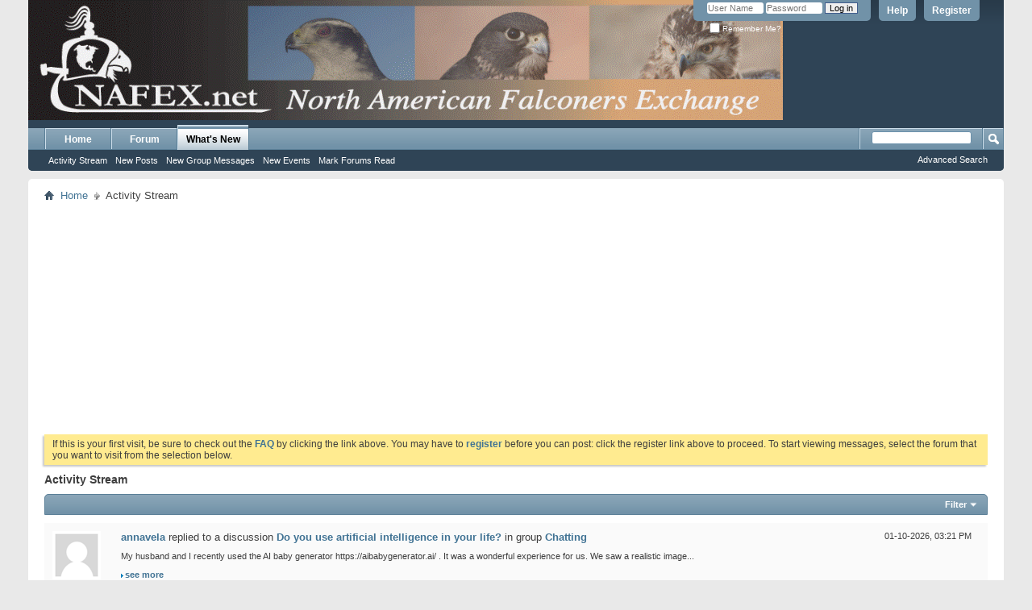

--- FILE ---
content_type: text/html; charset=ISO-8859-1
request_url: https://www.nafex.net/activity.php?s=cdfb781750ff6af2c3d0c6217775d100
body_size: 6492
content:
<!DOCTYPE html PUBLIC "-//W3C//DTD XHTML 1.0 Transitional//EN" "http://www.w3.org/TR/xhtml1/DTD/xhtml1-transitional.dtd">
<html xmlns="http://www.w3.org/1999/xhtml" dir="ltr" lang="en" id="vbulletin_html">
<head>
	<meta http-equiv="Content-Type" content="text/html; charset=ISO-8859-1" />
<meta id="e_vb_meta_bburl" name="vb_meta_bburl" content="https://www.nafex.net" />
<base href="https://www.nafex.net/" /><!--[if IE]></base><![endif]-->
<meta name="generator" content="vBulletin 4.2.5" />

	<link rel="Shortcut Icon" href="favicon.ico" type="image/x-icon" />


		<meta name="keywords" content="falconry forum,falconry forums, falconry,harris,hawk,red tail,cooper's hawk,peregrine,raptor,propagation" />
		<meta name="description" content="NAFEX.net Falconry Forum- A falconry forum that brings falconers together" />





<script type="text/javascript">
<!--
	if (typeof YAHOO === 'undefined') // Load ALL YUI Local
	{
		document.write('<script type="text/javascript" src="clientscript/yui/yuiloader-dom-event/yuiloader-dom-event.js?v=425"><\/script>');
		document.write('<script type="text/javascript" src="clientscript/yui/connection/connection-min.js?v=425"><\/script>');
		var yuipath = 'clientscript/yui';
		var yuicombopath = '';
		var remoteyui = false;
	}
	else	// Load Rest of YUI remotely (where possible)
	{
		var yuipath = 'clientscript/yui';
		var yuicombopath = '';
		var remoteyui = true;
		if (!yuicombopath)
		{
			document.write('<script type="text/javascript" src="clientscript/yui/connection/connection-min.js?v=425"><\/script>');
		}
	}
	var SESSIONURL = "s=ed6b021e5c70bd2812e856789cfc5b93&";
	var SECURITYTOKEN = "guest";
	var IMGDIR_MISC = "images/misc";
	var IMGDIR_BUTTON = "images/buttons";
	var vb_disable_ajax = parseInt("0", 10);
	var SIMPLEVERSION = "425";
	var BBURL = "https://www.nafex.net";
	var LOGGEDIN = 0 > 0 ? true : false;
	var THIS_SCRIPT = "activity";
	var RELPATH = "activity.php";
	var PATHS = {
		forum : "",
		cms   : "",
		blog  : ""
	};
	var AJAXBASEURL = "https://www.nafex.net/";
// -->
</script>
<script type="text/javascript" src="https://www.nafex.net/clientscript/vbulletin-core.js?v=425"></script>



	<link rel="alternate" type="application/rss+xml" title="North American Falconers Exchange-Falconry Forums RSS Feed" href="https://www.nafex.net/external.php?type=RSS2" />
	



	<link rel="stylesheet" type="text/css" href="clientscript/vbulletin_css/style00010l/main-rollup.css?d=1711300027" />
        

	<!--[if lt IE 8]>
	<link rel="stylesheet" type="text/css" href="clientscript/vbulletin_css/style00010l/popupmenu-ie.css?d=1711300027" />
	<link rel="stylesheet" type="text/css" href="clientscript/vbulletin_css/style00010l/vbulletin-ie.css?d=1711300027" />
	<link rel="stylesheet" type="text/css" href="clientscript/vbulletin_css/style00010l/vbulletin-chrome-ie.css?d=1711300027" />
	<link rel="stylesheet" type="text/css" href="clientscript/vbulletin_css/style00010l/vbulletin-formcontrols-ie.css?d=1711300027" />
	<link rel="stylesheet" type="text/css" href="clientscript/vbulletin_css/style00010l/editor-ie.css?d=1711300027" />
	<![endif]-->


	<title>Activity Stream - North American Falconers Exchange-Falconry Forums</title>
	<script type="text/javascript" src="clientscript/vbulletin_activitystream.js?v=425"></script>
	<script type="text/javascript">
	<!--
		var activity_stream_options = {
			'type'        : 'home',
			'mindateline' : '1766375958',
			'maxdateline' : '1768911880',
			'minscore'    : '0',
			'minid'       : '34867',
			'maxid'       : '34887',
			'count'       : '6',
			'totalcount'  : '21',
			'perpage'     : '30',
			'sortby'      : 'recent',
			'time'        : 'anytime',
			'show'        : 'all',
			'newcontent'  : '',
			'refresh'     : '1'
		};
	// -->
	</script>
	<link rel="stylesheet" type="text/css" href="clientscript/vbulletin_css/style00010l/activitystream.css?d=1711300027" />
	<link rel="stylesheet" type="text/css" href="clientscript/vbulletin_css/style00010l/additional.css?d=1711300027" />

</head>
<body>

	<div class="above_body"> <!-- closing tag is in template navbar -->
<div id="header" class="floatcontainer doc_header">
	<div><a name="top" href="https://www.nafex.net/index.php" class="logo-image"><img src="banner/nafex.gif" alt="North American Falconers Exchange-Falconry Forums - Powered by vBulletin" /></a></div>
	<div id="toplinks" class="toplinks">
		
			<ul class="nouser">
			
				<li><a href="register.php?s=ed6b021e5c70bd2812e856789cfc5b93" rel="nofollow">Register</a></li>
			
				<li><a rel="help" href="faq.php?s=ed6b021e5c70bd2812e856789cfc5b93">Help</a></li>
				<li>
			<script type="text/javascript" src="clientscript/vbulletin_md5.js?v=425"></script>
			<form id="navbar_loginform" action="login.php?s=ed6b021e5c70bd2812e856789cfc5b93&amp;do=login" method="post" onsubmit="md5hash(vb_login_password, vb_login_md5password, vb_login_md5password_utf, 0)">
				<fieldset id="logindetails" class="logindetails">
					<div>
						<div>
					<input type="text" class="textbox default-value" name="vb_login_username" id="navbar_username" size="10" accesskey="u" tabindex="101" value="User Name" />
					<input type="password" class="textbox" tabindex="102" name="vb_login_password" id="navbar_password" size="10" />
					<input type="text" class="textbox default-value" tabindex="102" name="vb_login_password_hint" id="navbar_password_hint" size="10" value="Password" style="display:none;" />
					<input type="submit" class="loginbutton" tabindex="104" value="Log in" title="Enter your username and password in the boxes provided to login, or click the 'register' button to create a profile for yourself." accesskey="s" />
						</div>
					</div>
				</fieldset>
				<div id="remember" class="remember">
					<label for="cb_cookieuser_navbar"><input type="checkbox" name="cookieuser" value="1" id="cb_cookieuser_navbar" class="cb_cookieuser_navbar" accesskey="c" tabindex="103" /> Remember Me?</label>
				</div>

				<input type="hidden" name="s" value="ed6b021e5c70bd2812e856789cfc5b93" />
				<input type="hidden" name="securitytoken" value="guest" />
				<input type="hidden" name="do" value="login" />
				<input type="hidden" name="vb_login_md5password" />
				<input type="hidden" name="vb_login_md5password_utf" />
			</form>
			<script type="text/javascript">
			YAHOO.util.Dom.setStyle('navbar_password_hint', "display", "inline");
			YAHOO.util.Dom.setStyle('navbar_password', "display", "none");
			vB_XHTML_Ready.subscribe(function()
			{
			//
				YAHOO.util.Event.on('navbar_username', "focus", navbar_username_focus);
				YAHOO.util.Event.on('navbar_username', "blur", navbar_username_blur);
				YAHOO.util.Event.on('navbar_password_hint', "focus", navbar_password_hint);
				YAHOO.util.Event.on('navbar_password', "blur", navbar_password);
			});
			
			function navbar_username_focus(e)
			{
			//
				var textbox = YAHOO.util.Event.getTarget(e);
				if (textbox.value == 'User Name')
				{
				//
					textbox.value='';
					textbox.style.color='#000000';
				}
			}

			function navbar_username_blur(e)
			{
			//
				var textbox = YAHOO.util.Event.getTarget(e);
				if (textbox.value == '')
				{
				//
					textbox.value='User Name';
					textbox.style.color='#777777';
				}
			}
			
			function navbar_password_hint(e)
			{
			//
				var textbox = YAHOO.util.Event.getTarget(e);
				
				YAHOO.util.Dom.setStyle('navbar_password_hint', "display", "none");
				YAHOO.util.Dom.setStyle('navbar_password', "display", "inline");
				YAHOO.util.Dom.get('navbar_password').focus();
			}

			function navbar_password(e)
			{
			//
				var textbox = YAHOO.util.Event.getTarget(e);
				
				if (textbox.value == '')
				{
					YAHOO.util.Dom.setStyle('navbar_password_hint', "display", "inline");
					YAHOO.util.Dom.setStyle('navbar_password', "display", "none");
				}
			}
			</script>
				</li>
				
			</ul>
		
	</div>
	<div class="ad_global_header">
		<div id="ad_global_header1"></div>
		<div id="ad_global_header2"></div>
	</div>
	<hr />
</div>
	<div id="navbar" class="navbar">
	<ul id="navtabs" class="navtabs floatcontainer">
		
		
	
		<li  id="tab_mzay_834">
			<a class="navtab" href="http://www.nafex.net/index.php">Home</a>
		</li>
		
		

	
		<li  id="vbtab_forum">
			<a class="navtab" href="forum.php?s=ed6b021e5c70bd2812e856789cfc5b93">Forum</a>
		</li>
		
		

	
		<li class="selected" id="vbtab_whatsnew">
			<a class="navtab" href="activity.php?s=ed6b021e5c70bd2812e856789cfc5b93">What's New</a>
		</li>
		
		
			<ul class="floatcontainer">
				
					
						
							<li id="vbnew_activitystream"><a href="activity.php?s=ed6b021e5c70bd2812e856789cfc5b93">Activity Stream</a></li>
						
					
				
					
						
							<li id="vbnew_newposts"><a href="search.php?s=ed6b021e5c70bd2812e856789cfc5b93&amp;do=getnew&amp;contenttype=vBForum_Post">New Posts</a></li>
						
					
				
					
						
							<li id="vbnew_groupm"><a href="search.php?s=ed6b021e5c70bd2812e856789cfc5b93&amp;do=getnew&amp;contenttype=vBForum_SocialGroupMessage">New Group Messages</a></li>
						
					
				
					
						
							<li id="vbnew_events"><a href="search.php?s=ed6b021e5c70bd2812e856789cfc5b93&amp;do=getnew&amp;contenttype=vBForum_Event">New Events</a></li>
						
					
				
					
						
							<li id="vbnew_mfr"><a href="forumdisplay.php?s=ed6b021e5c70bd2812e856789cfc5b93&amp;do=markread&amp;markreadhash=guest">Mark Forums Read</a></li>
						
					
				
			</ul>
		

		
	</ul>
	
		<div id="globalsearch" class="globalsearch">
			<form action="search.php?s=ed6b021e5c70bd2812e856789cfc5b93&amp;do=process" method="post" id="navbar_search" class="navbar_search">
				
				<input type="hidden" name="securitytoken" value="guest" />
				<input type="hidden" name="do" value="process" />
				<span class="textboxcontainer"><span><input type="text" value="" name="query" class="textbox" tabindex="99"/></span></span>
				<span class="buttoncontainer"><span><input type="image" class="searchbutton" src="images/buttons/search.png" name="submit" onclick="document.getElementById('navbar_search').submit;" tabindex="100"/></span></span>
			</form>
			<ul class="navbar_advanced_search">
				<li><a href="search.php?s=ed6b021e5c70bd2812e856789cfc5b93" accesskey="4">Advanced Search</a></li>
				
			</ul>
		</div>
	
</div>
</div><!-- closing div for above_body -->

<div class="body_wrapper">
<div id="breadcrumb" class="breadcrumb">
	<ul class="floatcontainer">
		<li class="navbithome"><a href="index.php?s=ed6b021e5c70bd2812e856789cfc5b93" accesskey="1"><img src="images/misc/navbit-home.png" alt="Home" /></a></li>
		
	<li class="navbit"><a href="index.php.php?s=ed6b021e5c70bd2812e856789cfc5b93&amp;">Home</a></li>

		
	<li class="navbit lastnavbit"><span>Activity Stream</span></li>

	</ul>
	<hr />
</div>


<div align="center"><script async src="//pagead2.googlesyndication.com/pagead/js/adsbygoogle.js"></script>
<ins class="adsbygoogle"
     style="display:block; text-align:center;"
     data-ad-format="fluid"
     data-ad-layout="in-article"
     data-ad-client="ca-pub-6908570847421755"
     data-ad-slot="7223925427"></ins>
<script>
     (adsbygoogle = window.adsbygoogle || []).push({});
</script></div>


	<form action="profile.php?do=dismissnotice" method="post" id="notices" class="notices">
		<input type="hidden" name="do" value="dismissnotice" />
		<input type="hidden" name="s" value="s=ed6b021e5c70bd2812e856789cfc5b93&amp;" />
		<input type="hidden" name="securitytoken" value="guest" />
		<input type="hidden" id="dismiss_notice_hidden" name="dismiss_noticeid" value="" />
		<input type="hidden" name="url" value="" />
		<ol>
			<li class="restore" id="navbar_notice_1">
	
	If this is your first visit, be sure to
		check out the <a href="faq.php?s=ed6b021e5c70bd2812e856789cfc5b93" target="_blank"><b>FAQ</b></a> by clicking the
		link above. You may have to <a href="register.php?s=ed6b021e5c70bd2812e856789cfc5b93" target="_blank"><b>register</b></a>
		before you can post: click the register link above to proceed. To start viewing messages,
		select the forum that you want to visit from the selection below.
</li>
		</ol>
	</form>



	<div id="pagetitle"><h1>Activity Stream</h1></div>

	<div class="block activitystream">
		<div class="blockhead">
			<div class="popupgroup" id="streamfilter">
				<div class="popupmenu">
					<a href="javascript://" class="popupctrl">Filter</a>					
					<table class="popupbody popuphover filter">
						<thead>
							<tr>
								<th>Sort By</th>
								<th>Time</th>
								<th>Show</th>
							</tr>
						</thead>
						<tbody>
							<tr>
								<td>
									<span class="selected" >Recent</span>
									<a href="activity.php?s=ed6b021e5c70bd2812e856789cfc5b93&amp;sortby=recent&amp;show=all&amp;time=anytime">Recent</a>
									<span>Popular</span>
									<a  class="unselected" href="activity.php?s=ed6b021e5c70bd2812e856789cfc5b93&amp;sortby=popular&amp;show=all&amp;time=anytime">Popular</a>									
								</td>
								<td>
									<span class="selected" >Anytime</span>
									<a  href="activity.php?s=ed6b021e5c70bd2812e856789cfc5b93&amp;time=anytime&amp;show=all&amp;sortby=recent">Anytime</a>
									<span></span>
									<a  class="unselected"  href="activity.php?s=ed6b021e5c70bd2812e856789cfc5b93&amp;time=today&amp;show=all&amp;sortby=recent"></a>	
									<span>Last 7 Days</span>
									<a  class="unselected"  href="activity.php?s=ed6b021e5c70bd2812e856789cfc5b93&amp;time=week&amp;show=all&amp;sortby=recent">Last 7 Days</a>
									<span>Last 30 Days</span>
									<a  class="unselected"  href="activity.php?s=ed6b021e5c70bd2812e856789cfc5b93&amp;time=month&amp;show=all&amp;sortby=recent">Last 30 Days</a>									
								</td>
								<td>
									<span class="selected" >All</span>
									<a  href="activity.php?s=ed6b021e5c70bd2812e856789cfc5b93&amp;show=all&amp;time=anytime&amp;sortby=recent">All</a>
									<span>Photos</span>
									<a  class="unselected"  href="activity.php?s=ed6b021e5c70bd2812e856789cfc5b93&amp;show=photos&amp;time=anytime&amp;sortby=recent">Photos</a>
									<span>Forum</span>
									<a  class="unselected"  href="activity.php?s=ed6b021e5c70bd2812e856789cfc5b93&amp;show=forum&amp;time=anytime&amp;sortby=recent">Forums</a>
									
									
									
										<span>Groups</span>
										<a  class="unselected"  href="activity.php?s=ed6b021e5c70bd2812e856789cfc5b93&amp;show=socialgroup&amp;time=anytime&amp;sortby=recent">Groups</a>
									
										
								</td>
							</tr>					
						</tbody>
					</table>
				</div>
			</div>	
		</div>
		<div class="blockbody">
			

			<div id="newactivity_container" class="newactivity hidden">
				<span id="newactivitylink">New Activity (<span id="newactivitycount"></span>)</span>
			</div>	

			<div id="newactivity_nomore" class="newactivity hidden">
				<span>Please reload this page to view the 200+ new activity items that have been created.</span>
			</div>	

			<ul id="activitylist">
				<li id="olderactivity" class="hidden">
					<div class="block1"><hr /></div>
					<div class="block2">Older Activity</div>
					<div class="block3"><hr /></div>
				</li>
				<li class="activitybit group_message">
	
		<div class="avatar">
			<img src="images/misc/unknown.gif" alt="annavela's Avatar" />
		</div>
	
	<div class="content hasavatar">
		<div class="datetime">
			 <span class="date">01-10-2026,&nbsp;<span class="time">03:21 PM</span></span>
		</div>
		<div class="title">
			
				<a href="member.php?18594-annavela&amp;s=ed6b021e5c70bd2812e856789cfc5b93">annavela</a> replied to a discussion <a href="group.php?s=ed6b021e5c70bd2812e856789cfc5b93&amp;discussionid=1407">Do you use artificial intelligence in your life?</a> in group <a href="group.php?s=ed6b021e5c70bd2812e856789cfc5b93&amp;groupid=16">Chatting</a>
			
		</div>
		<div class="excerpt">My husband and I recently used the AI &#8203;&#8203;baby generator https://aibabygenerator.ai/ . It was a wonderful experience for us. We saw a realistic image...</div>		
		<div class="fulllink"><a href="group.php?s=ed6b021e5c70bd2812e856789cfc5b93&amp;discussionid=1407#gmessage_message_5297">see more</a></div>
	</div>
	<div class="views">2 replies</div>
</li><li class="activitybit group_discussion">
	
		<div class="avatar">
			<img src="images/misc/unknown.gif" alt="bisseranast's Avatar" />
		</div>
	
	<div class="content hasavatar">
		<div class="datetime">
			 <span class="date">01-10-2026,&nbsp;<span class="time">03:09 PM</span></span>
		</div>
		<div class="title">
			
				<a href="member.php?18574-bisseranast&amp;s=ed6b021e5c70bd2812e856789cfc5b93">bisseranast</a> started a discussion <a href="group.php?s=ed6b021e5c70bd2812e856789cfc5b93&amp;discussionid=1407">Do you use artificial intelligence in your life?</a> in group <a href="group.php?s=ed6b021e5c70bd2812e856789cfc5b93&amp;groupid=16">Chatting</a>
			
		</div>
		<div class="excerpt">Do you use artificial intelligence in your life?</div>		
		<div class="fulllink"><a href="group.php?s=ed6b021e5c70bd2812e856789cfc5b93&amp;discussionid=1407">see more</a></div>
	</div>
	<div class="views">2 replies</div>
</li><li class="activitybit group_discussion">
	
		<div class="avatar">
			<img src="images/misc/unknown.gif" alt="bisseranast's Avatar" />
		</div>
	
	<div class="content hasavatar">
		<div class="datetime">
			 <span class="date">01-10-2026,&nbsp;<span class="time">03:08 PM</span></span>
		</div>
		<div class="title">
			
				<a href="member.php?18574-bisseranast&amp;s=ed6b021e5c70bd2812e856789cfc5b93">bisseranast</a> started a discussion <a href="group.php?s=ed6b021e5c70bd2812e856789cfc5b93&amp;discussionid=1406">What modern methods of infertility treatment are effective?</a> in group <a href="group.php?s=ed6b021e5c70bd2812e856789cfc5b93&amp;groupid=16">Chatting</a>
			
		</div>
		<div class="excerpt">What modern methods of infertility treatment are effective?</div>		
		<div class="fulllink"><a href="group.php?s=ed6b021e5c70bd2812e856789cfc5b93&amp;discussionid=1406">see more</a></div>
	</div>
	<div class="views">1 replies</div>
</li><li class="activitybit group_message">
	
		<div class="avatar">
			<img src="images/misc/unknown.gif" alt="Nenna's Avatar" />
		</div>
	
	<div class="content hasavatar">
		<div class="datetime">
			 <span class="date">01-05-2026,&nbsp;<span class="time">03:21 PM</span></span>
		</div>
		<div class="title">
			
				<a href="member.php?19654-Nenna&amp;s=ed6b021e5c70bd2812e856789cfc5b93">Nenna</a> replied to a discussion <a href="group.php?s=ed6b021e5c70bd2812e856789cfc5b93&amp;discussionid=1301">How to improve the conversion rate on Shopify?</a> in group <a href="group.php?s=ed6b021e5c70bd2812e856789cfc5b93&amp;groupid=16">Chatting</a>
			
		</div>
		<div class="excerpt">Improving Shopify conversion often starts with clarity and ease of use. Simple navigation, fast load times, and mobile-friendly layouts help visitors...</div>		
		<div class="fulllink"><a href="group.php?s=ed6b021e5c70bd2812e856789cfc5b93&amp;discussionid=1301#gmessage_message_5294">see more</a></div>
	</div>
	<div class="views">2 replies</div>
</li><li class="activitybit group_message">
	
		<div class="avatar">
			<img src="images/misc/unknown.gif" alt="jackkyy's Avatar" />
		</div>
	
	<div class="content hasavatar">
		<div class="datetime">
			 <span class="date">01-05-2026,&nbsp;<span class="time">02:17 PM</span></span>
		</div>
		<div class="title">
			
				<a href="member.php?17354-jackkyy&amp;s=ed6b021e5c70bd2812e856789cfc5b93">jackkyy</a> replied to a discussion <a href="group.php?s=ed6b021e5c70bd2812e856789cfc5b93&amp;discussionid=1389">Boosting Your Social Presence Quickly</a> in group <a href="group.php?s=ed6b021e5c70bd2812e856789cfc5b93&amp;groupid=16">Chatting</a>
			
		</div>
		<div class="excerpt">cool. Using a dating site with married women near me helped me step outside my comfort zone. The platform made starting conversations less...</div>		
		<div class="fulllink"><a href="group.php?s=ed6b021e5c70bd2812e856789cfc5b93&amp;discussionid=1389#gmessage_message_5293">see more</a></div>
	</div>
	<div class="views">4 replies</div>
</li><li class="activitybit group_message">
	
		<div class="avatar">
			<img src="./customavatars/thumbs/avatar18134_1.gif" alt="Chando's Avatar" />
		</div>
	
	<div class="content hasavatar">
		<div class="datetime">
			 <span class="date">12-23-2025,&nbsp;<span class="time">06:42 AM</span></span>
		</div>
		<div class="title">
			
				<a href="member.php?18134-Chando&amp;s=ed6b021e5c70bd2812e856789cfc5b93">Chando</a> replied to a discussion <a href="group.php?s=ed6b021e5c70bd2812e856789cfc5b93&amp;discussionid=1405">Worried parent looking for Snapchat monitoring options</a> in group <a href="group.php?s=ed6b021e5c70bd2812e856789cfc5b93&amp;groupid=16">Chatting</a>
			
		</div>
		<div class="excerpt">Been there. When my niece hit 13, her mood flipped, grades slid, and she wiped chats nonstop. Turned out it was drama + pressure, not anything...</div>		
		<div class="fulllink"><a href="group.php?s=ed6b021e5c70bd2812e856789cfc5b93&amp;discussionid=1405#gmessage_message_5292">see more</a></div>
	</div>
	<div class="views">2 replies</div>
</li>
			</ul>
		</div>
	</div>

	<div id="moreactivity_container" class="moreactivity userprof_headers userprof_headers_border">
		<a id="moreactivitylink" class="hidden" href="activity.php?s=ed6b021e5c70bd2812e856789cfc5b93&amp;">More Activity</a>
		<span id="noresults">No More Results</span>
		<span id="noactivity" class="hidden">No Recent Activity</span>
		<img id="moreactivityprogress" class="hidden" src="images/misc/progress3.gif" alt="" />	
	</div>

	
<div id="footer" class="floatcontainer footer">

	<form action="index.php.php" method="get" id="footer_select" class="footer_select">

		
			<select name="styleid" onchange="switch_id(this, 'style')">
				<optgroup label="Quick Style Chooser"><option class="hidden"></option></optgroup>
				
					
					<optgroup label="&nbsp;Standard Styles">
									
					
	<option value="10" class="" selected="selected">-- vB4 Default Style</option>

					
					</optgroup>
										
				
				
					
					<optgroup label="&nbsp;Mobile Styles">
					
					
	<option value="11" class="" >-- Default Mobile Style</option>

					
					</optgroup>
										
				
			</select>	
		
		
		
	</form>

	<ul id="footer_links" class="footer_links">
		<li><a href="admin@nafex.net?s=ed6b021e5c70bd2812e856789cfc5b93" rel="nofollow" accesskey="9">Contact Us</a></li>
		<li><a href="https://www.nafex.net">North American Falconers Exchange-Falconry Forum</a></li>
		
		
		<li><a href="archive/index.php?s=ed6b021e5c70bd2812e856789cfc5b93">Archive</a></li>
		
		
		
		<li><a href="activity.php#top" onclick="document.location.hash='top'; return false;">Top</a></li>
	</ul>
	
	
	
	
	<script type="text/javascript">
	<!--
		// Main vBulletin Javascript Initialization
		vBulletin_init();
	//-->
	</script>
        
</div>
</div> <!-- closing div for body_wrapper -->

<div class="below_body">
<div id="footer_time" class="shade footer_time">All times are GMT -4. The time now is <span class="time">09:38 AM</span>.</div>

<div id="footer_copyright" class="shade footer_copyright">
	<!-- Do not remove this copyright notice -->
	Powered by <a href="https://www.vbulletin.com" id="vbulletinlink">vBulletin&reg;</a> Version 4.2.5 <br />Copyright &copy; 2026 vBulletin Solutions Inc. All rights reserved. 
	<!-- Do not remove this copyright notice -->	
</div>
<div id="footer_morecopyright" class="shade footer_morecopyright">
	<!-- Do not remove cronimage or your scheduled tasks will cease to function -->
	
	<!-- Do not remove cronimage or your scheduled tasks will cease to function -->
	Copyright? 2007 NAFEX.net. No reproduction without permission.
	
</div>
 

</div>
</body>
</html>

--- FILE ---
content_type: text/html; charset=utf-8
request_url: https://www.google.com/recaptcha/api2/aframe
body_size: 267
content:
<!DOCTYPE HTML><html><head><meta http-equiv="content-type" content="text/html; charset=UTF-8"></head><body><script nonce="B7DQTF10C-Cegg3uDdzI-g">/** Anti-fraud and anti-abuse applications only. See google.com/recaptcha */ try{var clients={'sodar':'https://pagead2.googlesyndication.com/pagead/sodar?'};window.addEventListener("message",function(a){try{if(a.source===window.parent){var b=JSON.parse(a.data);var c=clients[b['id']];if(c){var d=document.createElement('img');d.src=c+b['params']+'&rc='+(localStorage.getItem("rc::a")?sessionStorage.getItem("rc::b"):"");window.document.body.appendChild(d);sessionStorage.setItem("rc::e",parseInt(sessionStorage.getItem("rc::e")||0)+1);localStorage.setItem("rc::h",'1769002712403');}}}catch(b){}});window.parent.postMessage("_grecaptcha_ready", "*");}catch(b){}</script></body></html>